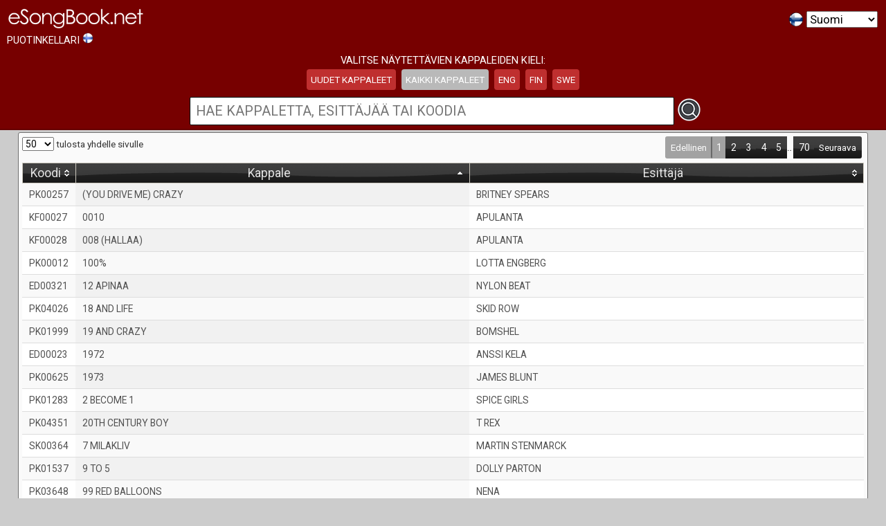

--- FILE ---
content_type: text/html; charset=UTF-8
request_url: https://www.esongbook.net/book/766
body_size: 6978
content:

 <!DOCTYPE HTML PUBLIC "-//W3C//DTD HTML 4.01//EN" "http://www.w3.org/TR/html4/strict.dtd"><html><head><noscript><meta http-equiv="refresh" content="0; URL=https://www.esongbook.net/no_java.html"></noscript><SCRIPT language="JavaScript"><!-- function silentErrorHandler() {return true;} window.onerror=silentErrorHandler; </SCRIPT><meta http-equiv="content-type" content="text/html; charset=UTF-8"><meta name="generator" content="Ricky Tournee / KSF"><meta http-equiv="X-UA-Compatible" content="IE=10,IE=9,IE=8" /><meta name="viewport" content="width=device-width, initial-scale=1, maximum-scale=1.3"><title>eSongBook - Puotinkellari - Digitaaliset karaokelistat netissä</title><link rel="apple-touch-icon" sizes="180x180" href="/apple-touch-icon.png"><link rel="icon" type="image/png" sizes="32x32" href="/favicon-32x32.png"><link rel="icon" type="image/png" sizes="16x16" href="/favicon-16x16.png"><link rel="manifest" href="/site.webmanifest"><link href="https://fonts.googleapis.com/css?family=Roboto" rel="stylesheet"><link rel="stylesheet" type="text/css" href="https://www.esongbook.net/jquery-ui-1.10.4.custom/development-bundle/themes/esongbook-light/jquery-ui.css"><link rel="stylesheet" type="text/css" href="https://www.esongbook.net/js/datatables_jqueryui.css"><link rel="stylesheet" type="text/css" href="https://www.esongbook.net/js/datatables_fixed.css"><script type="text/javascript" language="javascript" src="https://www.esongbook.net/js/jquery.js"></script><script defer type="text/javascript" language="javascript" src="https://www.esongbook.net/js/jquery_migrate.js"></script><script defer type="text/javascript" language="javascript" src="https://www.esongbook.net/jquery-ui-1.10.4.custom/js/jquery-ui-1.10.4.custom.min.js"></script><script defer type="text/javascript" language="javascript" src="https://www.esongbook.net/js/jquery_datatables.js"></script><script defer type="text/javascript" language="javascript" src="https://www.esongbook.net/js/datatables_fixed.js"></script><script defer type="text/javascript" language="javascript" src="https://www.esongbook.net/js/jquery_datatables_ui.js"></script><script defer type="text/javascript" src="https://www.esongbook.net/js/jquery.fancybox.js?v=2.1.3"></script><script defer type="text/javascript" src="https://www.esongbook.net/js/jquery.cookie.js"></script><link rel="stylesheet" type="text/css" href="https://www.esongbook.net/js/jquery.fancybox.css?v=2.1.2" media="screen"><script defer type="text/javascript" src="https://www.esongbook.net/js/idler.js"></script><script defer type="text/javascript" src="https://www.esongbook.net/js/bindwithdelay.js"></script><script defer type="text/javascript" src="https://www.esongbook.net/js/imagefit.js"></script><script defer type="text/javascript" src="https://www.esongbook.net/js/easing.js"></script><STYLE type="text/css"> BODY, TABLE, TD, TR, TH, DIV, HTML, P, INPUT, SELECT, OPTION, A, SPAN { font-family: 'Roboto', sans-serif !important; font-size: 101%; font-weight: 400 !important; -ms-content-zooming: none; -ms-content-zooming: none | zoom; -ms-touch-action: none; }
 BODY { margin: 0px; padding: 0px; -ms-content-zooming: none; -ms-content-zooming: none | zoom; -ms-touch-action: none; width: 100%; height: 100%; background-color: #CCCCCC; background-position: top center; background-repeat: no-repeat; color: #505050; font-size: 100%; }
 .scroll-left { height: 20px; overflow: hidden; position: relative; } .scroll-left p { position: absolute; width: 100%; height: 100%; margin: 0; line-height: 20px; text-align: center; /* Starting position */ -moz-transform:translateX(100%); -webkit-transform:translateX(100%); transform:translateX(100%); /* Apply animation to this element */ -moz-animation: scroll-left 15s linear infinite; -webkit-animation: scroll-left 15s linear infinite; animation: scroll-left 15s linear infinite; } /* Move it (define the animation) */ @-moz-keyframes scroll-left { 0% { -moz-transform: translateX(100%); } 100% { -moz-transform: translateX(-100%); } } @-webkit-keyframes scroll-left { 0% { -webkit-transform: translateX(100%); } 100% { -webkit-transform: translateX(-100%); } } @keyframes scroll-left { 0% { -moz-transform: translateX(100%); /* Browser bug fix */ -webkit-transform: translateX(100%); /* Browser bug fix */ transform: translateX(100%); } 100% { -moz-transform: translateX(-100%); /* Browser bug fix */ -webkit-transform: translateX(-100%); /* Browser bug fix */ transform: translateX(-100%); } }
 .lang_link { display: inline-block; background: #bf2f2f; padding: 6px; border-radius: 4px; text-decoration: none !important; margin: 4px; /* border-top: 1px solid #7d0000; */ /* border-bottom: 1px solid black; */ }
 .active_lang, .lang_link:hover { color: white !important; text-decoration: none; /* font-weight: bold; */ background: #b9b9b9; }
 .player_icon { width: 108px; height: 108px; }
 #message { margin-top: 5px; font-size: 80%; }
 .lang_link { text-decoration: underline; color: #FFFFFF; }
 .lang_link:hover { text-decoration: none; color: red; }
 LABEL { font-size: 80% !important; }
 .box_input { -moz-box-sizing: border-box; -webkit-box-sizing: border-box; box-sizing: border-box; }
 .search_input_field { -moz-box-sizing: border-box; -webkit-box-sizing: border-box; box-sizing: border-box; width: 80%; max-width: 700px; font-size: 120%; margin: 5px; padding: 8px; border-radius: 2px; border: 1px solid black; text-transform: uppercase;
 }
 .table_wrapper { display: block; padding: 5px; margin-left: auto; margin-right: auto; width: 95%; margin-top: 3px; margin-bottom: 3px; background: #FAFAFA; border-radius: 3px; border: 1px solid #707070; color: #505050; }
 .white_box { display: block; padding: 6px; margin: 4px; background: #EDEDED; border-radius: 3px; border: 1px solid #707070; color: #505050; }
 .left_box { border: 0px solid #ccc; padding: 0; float: left; width: 350px; }
 .right_box { border: 0px solid #ccc; padding: 0; margin-left: 350px; }
 H3 { color: #CC3300; }
 H1 { color: black; }
 .fancybox-skin { /* max-width: 600px; or whatever */ }
 fancybox-outer { max-width: 600px; }
 .detailtext { font-size: 90%; color: gray; margin-left: 5px; display: block; }
 .videoWrapper { position: relative; padding-bottom: 56.25%; /* 16:9 */ padding-top: 25px; height: 0; } .videoWrapper iframe { position: absolute; top: 0; left: 0; width: 100%; height: 100%; }
 #screensaver_container { width: 100%; height: 100%; position: fixed; top: 0; left: 0; z-index: 6666666666; background: black; display: none; margin: auto; vertical-align: middle; }
 #screensaver_header { width: 100%; /* position: fixed; top: 0; left: 0; */ color: white; display: inline-block; text-align: center; padding: 4pt; /*height: 16pt;*/ clear: both; font-size: 100%; border-bottom: 1px solid #C00000; background: black; /*z-index: 66666666666; */ /*z-index: 77777777777777;*/ }
 #screenphoto_container { /*z-index: 77777777777777;*/ }
 #screensaver {
 /* position: fixed; top: 0; left: 0; display: inline-block; */ height: 100%; width: 100%; display: inline-block; background: black; margin: auto; vertical-align: middle; text-align: center; clear: both; }
 #screenphoto { -moz-box-shadow: 0 0 30px #C00000; -webkit-box-shadow: 0 0 30px #C00000; box-shadow: 0 0 30px #C00000; }
 .fit { max-width: 100%; max-height: 100%; min-width: 100%; min-height: 100%; } .center { display: block; margin: auto; }
 .hasPlaceholder { color: #777; } .inputti { border: 1px solid green !important; }
 .inputti_red { border: 1px solid red !important; }
 .ui-dialog { z-index : 9020 !important; }
 .green_button { background: green !important; }
 .green_button:hover { background: #006600 !important; }
 .no_border { border: 0px !important; }
 .required { font-weight: bold; color: #993300; }
 .not_required { font-weight: normal; color: grey; }
 A { color: #E0E0E0; text-decoration: none; }
 .smallbasic { font-size: 12px; }
 A:hover { color: white; }
 #searchbutt { position: relative; top: 8px; }
 .invoice_cell { font-size: 12px; border-bottom: 1px solid #606060; border-left: 0px solid #404040; border-right: 0px solid #404040; }
 .invoice_cell_header { font-size: 12px; font-weight: bold; border-top: 1px solid #606060; background-color: #E0E0E0; border-bottom: 1px solid #606060; border-left: 1px solid #404040; border-right: 1px solid #404040; color: black; }
 .title_row { background-color: #6D0404; -webkit-border-radius: 8px 8px 0px 0px; -moz-border-radius: 8px 8px 0px 0px; border-radius: 8px 8px 0px 0px;
 color: white; text-align: left; margin-top: 8px; margin-bottom: 8px; }
 .centered_div { width: 100%; text-align: center; }
 .input_field { width: 100%; background-color: white; border: 1px solid black; -webkit-border-radius: 2px; -moz-border-radius: 2px; border-radius: 2px; }
 .admin_top_buttons { font-size: 90%; }
 .button_continue { -webkit-border-radius: 5px; -moz-border-radius: 5px; border-radius: 5px; padding: 5px; background-color: #990000; border-top: 1px solid #E0E0E0; border-left: 1px solid #404040; border-right: 1px solid #404040; border-bottom: 1px solid #101010; color: white; font-size: 14pt;; margin-top: 10px; }
 .bottom_border { border-bottom: 1px solid black; }
 .track { font-size: 10pt; }
 .toolbar { width: 20%; float: right; text-align: right; margin-top: 15px; }
 .top_bar { margin: 0 auto; padding: 0px; margin-top: 0px; width: 100%; clear: both; display: block; overflow:hidden; /* height: 70px; */ -webkit-border-radius: 0px; -moz-border-radius: 0px; border-radius: 0px; border-bottom: 2px solid #660000; background-color: #770000;
 /* background: -webkit-gradient(linear, left top, left bottom, from(#990000), to(black)); background: -webkit-linear-gradient(top, #990000, black); background: -moz-linear-gradient(top, #990000, black); background: -ms-linear-gradient(top, #990000, black); background: -o-linear-gradient(top, #990000, black); filter: progid:DXImageTransform.Microsoft.gradient(startColorStr='#990000', EndColorStr='black'); -ms-filter: "progid:DXImageTransform.Microsoft.gradient(startColorstr='#990000', endColorstr='black')"; */ }
 .bot_bar { margin: 0 auto; padding: 0px; margin-bottom: 5px; width: 100%; clear: both;
 text-align: center; background-color: #660000; border-top: 2px solid #660000; border-bottom: 2px solid #660000;
 }
 .footer_text { color: white; font-size: 50%; }
 .header_text { color: white; }
 .roundbox { clear: both; font-size: 80%; width: 90%; margin-left: auto; margin-right: auto; text-align: center; margin-top: 10px; margin-bottom: 10px; padding: 10px; background-color: #EFEFEF; border: 1px solid #E0E0E0; border-radius: 3px; }
 .roundbox2 { padding: 10px; margin: 10px; clear: both; font-size: 80%;
 text-align: center; -webkit-border-radius: 5px; -moz-border-radius: 5px; border-radius: 5px; background-color: #290000; border: 1px solid #790000; zoom: 1; filter: alpha(opacity=80); opacity: 0.8; }
 .footer_button { font-size: 80%; min-width: 140px; margin-top: 3px; margin-bottom: 3px; white-space:nowrap; }
 .top_bar_affiliate { margin: 0 auto; padding: 0px; margin-top: 0px; width: 100%; clear: both; height: 70px;
 background-color: #905000; background: -webkit-gradient(linear, left top, left bottom, from(#905000), to(black)); background: -webkit-linear-gradient(top, #905000, black); background: -moz-linear-gradient(top, #905000, black); background: -ms-linear-gradient(top, #905000, black); background: -o-linear-gradient(top, #905000, black); filter: progid:DXImageTransform.Microsoft.gradient(startColorStr='#905000', EndColorStr='black'); -ms-filter: "progid:DXImageTransform.Microsoft.gradient(startColorstr='#905000', endColorstr='black')"; }
 .bot_bar_affiliate { margin: 0 auto; padding: 0px; margin-top: 5px; width: 100%; clear: both; height: 40px; text-align: center; background-color: #905000; background: -webkit-gradient(linear, left top, left bottom, from(black), to(#905000)); background: -webkit-linear-gradient(top, black, #905000); background: -moz-linear-gradient(top, black, #905000); background: -ms-linear-gradient(top, black, #905000); background: -o-linear-gradient(top, black, #905000); filter: progid:DXImageTransform.Microsoft.gradient(startColorStr='black', EndColorStr='#905000'); -ms-filter: "progid:DXImageTransform.Microsoft.gradient(startColorstr='black', endColorstr='#905000')"; }
 .top_bar_admin { margin: 0 auto; padding: 0px; margin-top: 5px; width: 98%; clear: both; height: 70px; -webkit-border-radius: 5px; -moz-border-radius: 5px; border-radius: 5px; background-color: #990000; background: -webkit-gradient(linear, left top, left bottom, from(#909090), to(black)); background: -webkit-linear-gradient(top, #909090, black); background: -moz-linear-gradient(top, #909090, black); background: -ms-linear-gradient(top, #909090, black); background: -o-linear-gradient(top, #909090, black); filter: progid:DXImageTransform.Microsoft.gradient(startColorStr='#909090', EndColorStr='black'); -ms-filter: "progid:DXImageTransform.Microsoft.gradient(startColorstr='#909090', endColorstr='black')"; }
 .bot_bar_admin { margin: 0 auto; padding: 0px; margin-top: 5px; width: 98%; clear: both; height: 40px; text-align: center; -webkit-border-radius: 5px; -moz-border-radius: 5px; border-radius: 5px; background-color: #990000; background: -webkit-gradient(linear, left top, left bottom, from(black), to(#606060)); background: -webkit-linear-gradient(top, black, #606060); background: -moz-linear-gradient(top, black, #606060); background: -ms-linear-gradient(top, black, #606060); background: -o-linear-gradient(top, black, #606060); filter: progid:DXImageTransform.Microsoft.gradient(startColorStr='black', EndColorStr='#606060'); -ms-filter: "progid:DXImageTransform.Microsoft.gradient(startColorstr='black', endColorstr='#606060')"; }
 .header_title { font-family: 'Chau Philomene One', sans-serif; color: white; font-size: 26pt; }
 .form_text { display: block; width: 100%; margin-top: 5px; }
 .text_input_field { -moz-box-sizing: border-box; -webkit-box-sizing: border-box; box-sizing: border-box; width: 100%; max-width: 500px; border: 1px solid black; background: white; margin-left: 4px; padding: 2px; }
 @media screen and (max-width: 900px) { BODY { font-size: 10pt; }
 .player_icon { width: 81px; height: 81px; }
 .left_box { width: 100%; float: none; clear: both; margin: 0px; } .right_box { width: 100%; float: none; clear: both; margin: 0px; } .footer_button { width: 80%;} .mobile_admin { width: 80%; margin: 2px; } .mobile_admin_top_nav { float: none !important; display: block !important; width: 100% !important; margin: 2px !important; text-align: center !important; } #screensaver_header { font-size: 80%; } }
 @media screen and (max-width: 500px) { BODY { font-size: 9pt; } .mobile_book_top_nav { float: none !important; display: block !important; width: 100% !important; margin: 2px !important; text-align: center !important; }
 .player_icon { width: 54px; height: 54px; }
 }
 .nobutton { color: red; }
 .nobutton:hover { color: black; }
 .header { background: black; color: white; }
 </STYLE><STYLE type="text/css"></STYLE><script defer type="text/javascript" charset="utf-8">
 function check_session() {
 }
 function add_placeholder() {
 jQuery(function() { jQuery.support.placeholder = false; test = document.createElement('input'); if('placeholder' in test) jQuery.support.placeholder = true; });
 $(function() { if(!$.support.placeholder) { var active = document.activeElement; $(':text').focus(function () { if ($(this).attr('placeholder') !='' && $(this).val() == $(this).attr('placeholder')) { $(this).val('').removeClass('hasPlaceholder'); } }).blur(function () { if ($(this).attr('placeholder') !='' && ($(this).val() =='' || $(this).val() == $(this).attr('placeholder'))) { $(this).val($(this).attr('placeholder')).addClass('hasPlaceholder'); } }); $(':text').blur(); $(active).focus(); $('form:eq(0)').submit(function () { $(':text.hasPlaceholder').val(''); }); } });
 }
   $(document).ready(function() { $.ajaxSetup({ cache: true });
 $.fn.dataTable.ext.errMode ='none';
 var oldStart = 0; $('#example2').dataTable({ "sDom": '<lptrip>', "pageLength": 50,    "oLanguage": {      "sUrl": "/FIN.txt"    }, // if ( o._iDisplayStart != oldStart ) { // $('html,body').animate({scrollTop: targetOffset}, 300); // } });
 var oldStart = 0; var oTable = $('#example_766').dataTable( { "sDom": '<lptrip>', "aaSorting": [[2,'asc']], "processing": true, "serverSide": true, "pageLength": 50, "stateSave": false, "stateLoadParams": function (settings, data) { data.oSearch.sSearch =""; }, "ajax": "https://www.esongbook.net/scripts/server_processing.php?book_id=766&show_lang=&show_latest=",    "oLanguage": {      "sUrl": "/FIN.txt"    }, // if ( o._iDisplayStart != oldStart ) { // $('html,body').animate({scrollTop: targetOffset}, 300); // } "columnDefs": [ { "targets": [ 0 ], "visible": false, "searchable": false } ] } );
 // $.cookie('esongbook_page_lenght', len, { expires: 90 }); // // $.cookie('esongbook_page_lenght', len, { expires: 90 });
 $('#example_766').on( 'page.dt', function () { var targetOffset = $('body').offset().top; $('html,body').animate({scrollTop: targetOffset}, 500); } );
 $('#example2').on( 'page.dt', function () { var targetOffset = $('body').offset().top; $('html,body').animate({scrollTop: targetOffset}, 500); } );
 $("#example_766 tbody tr").live("click", function(event){ var id = oTable.fnGetData(this)[0]; $.fancybox([{ type: 'ajax', href: 'https://www.esongbook.net/popup.php?song_id='+id+'&book_id=766' }], { 'openEffect' : 'fade', 'openSpeed' : 'fast', 'closeEffect' : 'fade', 'closeSpeed' : 'fast', 'preload' : false, 'autoSize' : false, 'padding' : 5, 'margin' : 5, 'scrolling' : 'no', 'height'   : 'auto', 'width'   : '90%', 'maxWidth' : '500', 'closeBtn' : true, 'topRatio' : 0.1, helpers : { overlay : {closeClick: false} }, afterShow: function(){ } } ); });
 //  oTable = $('#example').dataTable( { // "bScrollInfinite": true, // "iDisplayLength": 50, // "aaSorting": [[1,'asc']], // "bServerSide": true,// "bAutoWidth": false,// "bInfo": false, // if ( o._iDisplayStart != oldStart ) { // $('html,body').animate({scrollTop: targetOffset}, 300); // } // "sAjaxSource": "https://www.esongbook.net/mysql_process.php", // "sPaginationType": "two_button", //       "sUrl": "/FIN.txt" //
 $("#myFilter").bindWithDelay("keyup", function(event) { var table = $('#example_766').DataTable(); hide_screen_saver(); var search_word = $(this).val().trim(); if (search_word.length > 1 || search_word =="") { if (search_word =="Hae kappaletta, esittäjää tai koodia") search_word ="";  if(event.keyCode==13){ table.search( search_word ).draw(); $('#myFilter').blur();  } else { table.search( search_word ).draw(); } ga('send', 'event', 'Songs', 'search', 'Search all songs'); } }, 750);
 $("#myFilter").click(function(event){ $('html,body').animate({scrollTop: $('#myFilter').offset().top},'slow'); });
 $("#myFilter2").bindWithDelay("keyup", function(event) { var table = $('#example2').DataTable(); hide_screen_saver(); var search_word = $(this).val().trim() if (search_word =="Hae kappaletta, esittäjää tai koodia") search_word =""; if(event.keyCode==13){ table.search( search_word ).draw(); $('#myFilter2').blur(); } else { table.search( search_word ).draw(); } }, 50);
 $(".fancybox").fancybox({ 'openEffect' : 'fade', 'openSpeed' : 'fast', 'closeEffect' : 'fade', 'closeSpeed' : 'fast', 'preload' : false, 'autoSize' : false, 'padding' : 5, 'margin' : 5, 'scrolling' : 'no', 'height'   : 'auto', 'width'   : '90%', 'maxWidth' : '600', 'closeBtn' : true, helpers : { overlay : {closeClick: false} }, afterShow: function(){ $("#nicname").focus(); },
 })
 var refreshId = setInterval(function() { $("#screenphoto_container").fadeOut('fast', function(){ $("#screensaver").load("https://www.esongbook.net/showimage.php?book_id=766", function(){ $("#screenphoto_container").fadeIn('fast'); }); })
 }, 60000);
 $('.buttonize').button();
 $("#searchbutt").click(function() { var table = $('#example_766').DataTable(); var search_word = $("#myFilter").val().trim() if (search_word =="Hae kappaletta, esittäjää tai koodia") search_word =""; if (search_word !="") table.search( search_word ).draw(); });
 $("#screensaver_container").on('mousemove keypress click', function(e) { hide_screen_saver(); e.preventDefault(); return false; });
 $(document).idle({ onIdle: function(){ doScreensaver(); }, onActive: function() { }, idle: 40000, events: 'mouseover mouseout mousemove scroll keypress keyup click' })
 // onIdle: function(){ // }, // events: 'mouseover mouseout mousemove scroll keypress keyup click'
 } );
 function doScreensaver() { $("#screensaver_container").fadeIn('slow'); $("#screensaver").load("https://www.esongbook.net/showimage.php?book_id=766", function(){ $("#screenphoto_container").show(); }) }
 function doReload() { window.location ='https://www.esongbook.net/book.php?setlang=FIN&url=https%3A%2F%2Fwww.esongbook.net%2Fbook%2F766'; }
 function hide_screen_saver() { $("#screensaver_container").slideUp(1000, 'easeOutCirc'); }
 function scrollToAnchor(aid){ var aTag = $("a[name='"+ aid +"']"); $('html,body').animate({scrollTop: aTag.offset().top},'slow'); }
 function scroll_to_top() { var targetOffset = $('body').offset().top; $('html,body').animate({scrollTop: targetOffset}, 500); }
 add_placeholder(); </script></head><body><div class="maintenance_notification" style="display: none; width: 100%; padding: 4px; background: red; color: white; text-align: center;">Note: our service will be down for maintenance on October 11th from 10am to 4pm! Huom! Palvelussamme on käyttökatko 11.10. klo 10-16.</div><div id="screensaver_container"><div id="screensaver_header" class="scroll-left"><!-- <marquee behavior="alternate" scrollamount="5"> --><p>eSongBook.net - Kosketa ruutua tai liikuta hiirtä selataksesi karaokelistaa.</p><!-- </marquee> --></div><div id="screensaver"></div></div><!-- host: www.esongbook.net --><div class="top_bar"><div style="width: 40%; display: inline-block; float: left; text-align: left; margin: 10px; font-size: 90%;" class="mobile_book_top_nav header_text"><a href="#"><img src="https://www.esongbook.net/images/esongbook.png" style="width: 200px; border: none;" alt="eSongBook" title="eSongBook"></a><br> PUOTINKELLARI <img src="https://www.esongbook.net/images/countries/FINLAND.png" alt="FINLAND" style="height: 12pt;"></div><div style="width: 40%; display: inline-block; float: right; text-align: right; margin: 10px;" class="mobile_book_top_nav"><form action="https://www.esongbook.net/book.php" method=get><div style="display: inline-block; margin: 2px; height: 26px; min-height: 26px; position: relative; top: 5px; border: 0px solid white;"><img src="https://www.esongbook.net/images/fin.png" style="height: 22px;" alt="Listan oletuskieli"></div><div style="display: inline-block; margin: 2px; height: 26px; min-height: 26px; relative; top: 10px; border: 0px solid white;"><select name=setlang onChange="this.form.submit();"><option value=fin selected>Suomi</option><option value=eng >English</option><option value=spa >Spanish</option><option value=swe >Svenska</option><option value=nor >Norwegian</option></select><input type=hidden name=url value="https%3A%2F%2Fwww.esongbook.net%2Fbook%2F766"></div></form><a href="/book?setlang=fin&url=https%3A%2F%2Fwww.esongbook.net%2Fbook%2F766" style="display: none;">Suomeksi</a><a href="/book?setlang=swe&url=https%3A%2F%2Fwww.esongbook.net%2Fbook%2F766" style="display: none;">i svenska</a><a href="/book?setlang=eng&url=https%3A%2F%2Fwww.esongbook.net%2Fbook%2F766" style="display: none;">In english</a><a href="/book?setlang=nor&url=https%3A%2F%2Fwww.esongbook.net%2Fbook%2F766" style="display: none;">In norwegian</a></div><div class="dataTables_filter" style="width: 100%; text-align: center; clear: both; display: block;"><span style="color: white; font-size: 90%; text-transform: uppercase;">Valitse näytettävien kappaleiden kieli:<br><a href="https://www.esongbook.net/book/766?show_latest=1" class="lang_link "><span style="font-size: 90%; text-transform: uppercase;">Uudet kappaleet</span></a><a href="https://www.esongbook.net/book/766" class="lang_link active_lang"><span style="font-size: 90%; text-transform: uppercase;">Kaikki kappaleet</span></a><a href="https://www.esongbook.net/book/766?show_lang=ENG" class="lang_link "><span style="font-size: 90%; text-transform: uppercase;">ENG</span></a><a href="https://www.esongbook.net/book/766?show_lang=FIN" class="lang_link "><span style="font-size: 90%; text-transform: uppercase;">FIN</span></a><a href="https://www.esongbook.net/book/766?show_lang=SWE" class="lang_link "><span style="font-size: 90%; text-transform: uppercase;">SWE</span></a></span><br><input type=text id=myFilter class="search_input_field" title="Hae kappaletta, esittäjää tai koodia" placeholder="Hae kappaletta, esittäjää tai koodia"><img id=searchbutt src="https://www.esongbook.net/images/search.png" alt="Hae kappaletta, esittäjää tai koodia"></div></div><div style="text-align: center;"><!-- <div class="dataTables_filter"><input type=text id=myFilter title="Hae kappaletta, esittäjää tai koodia" placeholder="Hae kappaletta, esittäjää tai koodia" /><img id=searchbutt src="https://www.esongbook.net/images/search.png" /></div> --><div class="table_wrapper"><table cellpadding="0" cellspacing="0" border="0" class="display" id="example_766" width="100%"><thead><tr><th>ID</th><th width="50">Koodi</th><th width="50%">Kappale</th><th width="50%">Esittäjä</th></tr></thead><tbody><tr><td colspan="5" class="dataTables_empty">Loading data from server</td></tr></tbody></table></div></div><div class=bot_bar ><div class="footer_text"></div></div><!-- Timezone: Europe/Helsinki --><!-- Detected language: --><!-- Date and time: 2026-01-18 15:12:40 --><script> (function(i,s,o,g,r,a,m){i['GoogleAnalyticsObject']=r;i[r]=i[r]||function(){ (i[r].q=i[r].q||[]).push(arguments)},i[r].l=1*new Date();a=s.createElement(o), m=s.getElementsByTagName(o)[0];a.async=1;a.src=g;m.parentNode.insertBefore(a,m) })(window,document,'script','https://www.google-analytics.com/analytics.js','ga');
 ga('create', 'UA-42170100-1', 'auto'); ga('send', 'pageview');
 </script><!-- UA: Mozilla/5.0 (Macintosh; Intel Mac OS X 10_15_7) AppleWebKit/537.36 (KHTML, like Gecko) Chrome/131.0.0.0 Safari/537.36; ClaudeBot/1.0; +claudebot@anthropic.com) --><script defer src="https://static.cloudflareinsights.com/beacon.min.js/vcd15cbe7772f49c399c6a5babf22c1241717689176015" integrity="sha512-ZpsOmlRQV6y907TI0dKBHq9Md29nnaEIPlkf84rnaERnq6zvWvPUqr2ft8M1aS28oN72PdrCzSjY4U6VaAw1EQ==" data-cf-beacon='{"version":"2024.11.0","token":"c29d169d1a104ff19df5d16f3f85706a","r":1,"server_timing":{"name":{"cfCacheStatus":true,"cfEdge":true,"cfExtPri":true,"cfL4":true,"cfOrigin":true,"cfSpeedBrain":true},"location_startswith":null}}' crossorigin="anonymous"></script>
</body></html>

--- FILE ---
content_type: text/html; charset=UTF-8
request_url: https://www.esongbook.net/scripts/server_processing.php?book_id=766&show_lang=&show_latest=&draw=1&columns%5B0%5D%5Bdata%5D=0&columns%5B0%5D%5Bname%5D=&columns%5B0%5D%5Bsearchable%5D=false&columns%5B0%5D%5Borderable%5D=true&columns%5B0%5D%5Bsearch%5D%5Bvalue%5D=&columns%5B0%5D%5Bsearch%5D%5Bregex%5D=false&columns%5B1%5D%5Bdata%5D=1&columns%5B1%5D%5Bname%5D=&columns%5B1%5D%5Bsearchable%5D=true&columns%5B1%5D%5Borderable%5D=true&columns%5B1%5D%5Bsearch%5D%5Bvalue%5D=&columns%5B1%5D%5Bsearch%5D%5Bregex%5D=false&columns%5B2%5D%5Bdata%5D=2&columns%5B2%5D%5Bname%5D=&columns%5B2%5D%5Bsearchable%5D=true&columns%5B2%5D%5Borderable%5D=true&columns%5B2%5D%5Bsearch%5D%5Bvalue%5D=&columns%5B2%5D%5Bsearch%5D%5Bregex%5D=false&columns%5B3%5D%5Bdata%5D=3&columns%5B3%5D%5Bname%5D=&columns%5B3%5D%5Bsearchable%5D=true&columns%5B3%5D%5Borderable%5D=true&columns%5B3%5D%5Bsearch%5D%5Bvalue%5D=&columns%5B3%5D%5Bsearch%5D%5Bregex%5D=false&order%5B0%5D%5Bcolumn%5D=2&order%5B0%5D%5Bdir%5D=asc&start=0&length=50&search%5Bvalue%5D=&search%5Bregex%5D=false
body_size: 1105
content:
{"draw":1,"recordsTotal":3455,"recordsFiltered":3455,"data":[["2852222532","PK00257","(YOU DRIVE ME) CRAZY","BRITNEY SPEARS"],["2852222003","KF00027","0010","APULANTA"],["2852222004","KF00028","008 (HALLAA)","APULANTA"],["2852222445","PK00012","100%","LOTTA ENGBERG"],["2852220721","ED00321","12 APINAA","NYLON BEAT"],["2852223602","PK04026","18 AND LIFE","SKID ROW"],["2852223090","PK01999","19 AND CRAZY","BOMSHEL"],["2852220496","ED00023","1972","ANSSI KELA"],["2852222650","PK00625","1973","JAMES BLUNT"],["2852222890","PK01283","2 BECOME 1","SPICE GIRLS"],["2852223688","PK04351","20TH CENTURY BOY","T REX"],["2852223880","SK00364","7 MILAKLIV","MARTIN STENMARCK"],["2852222974","PK01537","9 TO 5","DOLLY PARTON"],["2852223507","PK03648","99 RED BALLOONS","NENA"],["2852223461","PK03477","A BROKEN WING","MARTINA MCBRIDE"],["2852223248","PK02633","A FOOL SUCH AS I","ELVIS PRESLEY"],["2852222972","PK01535","A LITTLE TOO NOT OVER YOU","DAVID ARCHULETA"],["2852222692","PK00751","A MOMENT LIKE THIS","KELLY CLARKSON"],["2852222724","PK00833","A MOMENT LIKE THIS","LEONA LEWIS"],["2852223361","PK03115","A PIRATE LOOKS AT FORTY","JIMMY BUFFETT"],["2852223517","PK03703","A POOR MAN'S ROSES","PATSY CLINE"],["2852223306","PK02856","A QUARTER TO THREE","GARY U.S. BONDS"],["2852222588","PK00421","A TEENAGER IN LOVE","DION AND THE BELMONTS"],["2852222953","PK01491","A THOUSAND MILES","VANESSA CARLTON"],["2852223238","PK02597","A TISKET A TASKET","ELLA FITZGERALD"],["2852223542","PK03784","A WHITER SHADE OF PALE","PROCOL HARUM"],["2852223019","PK01667","A WOMAN'S WORTH","ALICIA KEYS"],["2852221774","FI00947","AALLOKKO KUTSUU","GEORG MALMSTEN"],["2852220876","FI00040","AAMU","ANSSI KELA"],["2852221513","FI00679","AAMU","PEPE WILLBERG"],["2852221440","FI00606","AAMU AIRISTOLLA","OLAVI VIRTA"],["2852221099","FI00265","AAMU TOI, ILTA VEI","JAMPPA TUOMINEN"],["2852222315","KF00489","AAMUISIN","ZEN CAF\u00c9"],["2852222185","KF00291","AAMULLA RAKKAANI N\u00c4IN","LEA LAVEN"],["2852222135","KF00223","AAMULLA VARHAIN","KANSANLAULU"],["2852220504","ED00036","AAMUUN ON HETKI AIKAA","CHARLES PLOGMAN"],["2852222211","KF00332","AAMUY\u00d6","MERJA RASKI"],["2852222030","KF00070","AAVA","EDEA"],["2852220926","FI00090","AAVERATSASTAJAT","DANNY"],["2852223820","SK00154","ABC","ANNA BOOK"],["2852223619","PK04089","ABRACADABRA","STEVE MILLER"],["2852221985","HR13363","ACE OF SPADES","MOT\u00d6RHEAD"],["2852223072","PK01884","ACHY BREAKY HEART","BILLY RAY CYRUS"],["2852222526","PK00239","ADAM'S SONG","BLINK 182"],["2852221304","FI00470","ADDICTED TO YOU","LAURA VOUTILAINEN"],["2852221843","FI01018","ADIOS AMIGO","LEA LAVEN"],["2852223685","PK04335","AFRICA","TOTO"],["2852223453","PK03448","AGAINST ALL ODDS","MARIAH CAREY"],["2852221818","FI00993","AIKA N\u00c4YTT\u00c4\u00c4","JUKKA KUOPPAM\u00c4KI"],["2852221488","FI00654","AIKAAN SINIKELLOJEN","PAULA KOIVUNIEMI"]]}

--- FILE ---
content_type: application/javascript
request_url: https://www.esongbook.net/js/imagefit.js
body_size: 427
content:
/* jquery.imagefit 
 *
 * Version 0.2 by Oliver Boermans <http://www.ollicle.com/eg/jquery/imagefit/>
 *
 * Extends jQuery <http://jquery.com>
 *
 */
(function($) {
	$.fn.imagefit = function(options) {
		var fit = {
			all : function(imgs){
				imgs.each(function(){
					fit.one(this);
					})
				},
			one : function(img){
				$(img)
					.width('100%').each(function()
					{
            var headerheight = $("#screensaver_header").height();
						$(this).height(Math.round((
							$(this).attr('startheight')*($(this).width()/$(this).attr('startwidth'))))
						);

            var cHeight = $(this).parent("#screensaver").height(),
                cWidth = $(this).parent("#screensaver").width(),
                iHeight = $(this).height(),
                iWidth = $(this).width();
//
//             $(this).css({
//                 bottom: 0.5*(cHeight - iHeight),
//                 left: 0.5*(cWidth - iWidth)
//
//             });
            $(this).css({
                'max-height': cHeight
            });

            $(this).fadeIn('fast');

					})
				}
		};
		
		this.each(function(){
				var container = this;
				
				// store list of contained images (excluding those in tables)
				var imgs = $('img', container).not($("p img"));
				
				// store initial dimensions on each image 
				imgs.each(function(){
        var headerheight = $("#screensaver_header").height();
// 					$(this).attr('startwidth', ($(this).width() - headerheight - 80))
// 						.attr('startheight', ($(this).height() - headerheight - 80))
					$(this).attr('startwidth', $(this).width())
						.attr('startheight', $(this).height())
						.css('max-width', $(this).attr('startwidth')+"px");
				
					fit.one(this);
				});
				// Re-adjust when window width is changed
				$(window).bind('resize', function(){
					fit.all(imgs);
				});
			});
		return this;
	};
})(jQuery);

--- FILE ---
content_type: text/plain
request_url: https://www.esongbook.net/FIN.txt
body_size: 73
content:
{
	"sProcessing": "Ladataan kappaleita...",
	"sLengthMenu": "_MENU_ tulosta yhdelle sivulle",
	"sZeroRecords": "Haku ei tuottanut osumia",
	"sInfo": "NÃ¤ytetÃ¤Ã¤n kappaleet _START_ - _END_. Hakutuloksia yhteensÃ¤: _TOTAL_.",
	"sInfoEmpty": "NÃ¤ytetÃ¤Ã¤n 0 - 0 kappaleta.",
	"sInfoFiltered": "Haettu _MAX_ kappaleen joukosta.",
	"sInfoPostFix": "",
	"sSearch": "Hae",
	"sUrl": "",
	"oPaginate": {
		"sFirst":    "EnsimÃ¤inen",
		"sPrevious": "Edellinen",
		"sNext":     "Seuraava",
		"sLast":     "Viimeinen"
	}
}